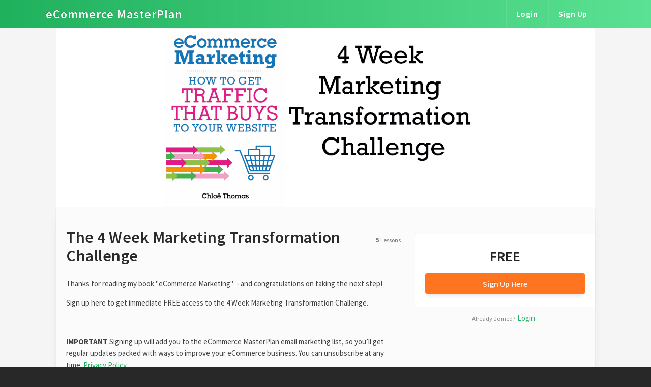

--- FILE ---
content_type: text/html; charset=utf-8
request_url: https://academy.ecommercemasterplan.com/courses/the-4-week-marketing-transformation-challenge/preview
body_size: 12327
content:
<!doctype html>
<!--[if gt IE 8]><!--> <html class="no-js" lang="en"> <!--<![endif]-->
<head>
  <meta charset="utf-8">
  <meta http-equiv="X-UA-Compatible" content="IE=edge,chrome=1">
  <title>eCommerce MasterPlan - The 4 Week Marketing Transformation Challenge Preview</title>
  <link rel="canonical" href="https://academy.ecommercemasterplan.com/courses/the-4-week-marketing-transformation-challenge/preview" />
  <meta name="apple-mobile-web-app-capable" content="yes">
  <meta name="apple-mobile-web-app-status-bar-style" content="black">
  <meta name="description" content="

Thanks for reading my book &quot;eCommerce Marketing&quot;  - and congratulations on taking the next step!Sign up here to get immediate FREE access to the 4 Week Marketing Transformation Challenge.



IMPORTANT Signing up will add you to the eCommerce MasterPlan ema">
  <meta content="online school, online course, online membership program" name="keywords" />
  <meta name="viewport" content="initial-scale=1.0, maximum-scale=1.0, user-scalable=no" />

    <link rel="shortcut icon" type="image/x-icon" href="https://cdn.heightsplatform.com/assets/favicon-a937eeab3d5e2de9f8b2a072c110114c07c2ba5bd06aba0aa29392aba45beee5.ico" />

  <meta property="og:title" content="eCommerce MasterPlan - The 4 Week Marketing Transformation Challenge Preview">
  <meta property="og:site_name" content="eCommerce MasterPlan">
  <meta property="og:url" content="https://academy.ecommercemasterplan.com/courses/the-4-week-marketing-transformation-challenge/preview">
  <meta property="og:description" content="

Thanks for reading my book &quot;eCommerce Marketing&quot;  - and congratulations on taking the next step!Sign up here to get immediate FREE access to the 4 Week Marketing Transformation Challenge.



IMPORTANT Signing up will add you to the eCommerce MasterPlan ema">
  <meta property="og:type" content="product">
  <meta property="og:image" content="https://uploads.heightsplatform.com/program/ecmp/course/3/cover_image/original-3be5a853877bcd2ab281c9662963cca1.png">

  <link rel="alternate" type="application/rss+xml" title="RSS" href="https://academy.ecommercemasterplan.com/feed" />
  <link rel="stylesheet" media="all" href="https://cdn.heightsplatform.com/assets/front-landing-37b82d6196a8bf79c2d2a18197fcde31f4afc8d01193b770b709a4ac08056c2b.css" />
  <link rel="stylesheet" media="all" href="https://cdn.heightsplatform.com/assets/landing-themes/core-landing-242045fe2be235dd1e0c519dbbeb74616fd783a1d37a0f1dc43054dcc29d7f45.css" />
  <script src="https://kit.fontawesome.com/dc73e5fcbc.js" crossorigin="anonymous"></script>

    <style>
        body{
            background-color: #f5f5f5;
        }
        .navbar-app{
            background: var(--main-color);
            background-image: -moz-linear-gradient(left, var(--main-color), var(--main-color-bright)) !important;
            background-image: -ms-linear-gradient(left, var(--main-color), var(--main-color-bright)) !important;
            background-image: -webkit-gradient(linear, 0 0, 0 100%, from(var(--main-color)), to(var(--main-color-bright))) !important;
            background-image: -webkit-linear-gradient(left, var(--main-color), var(--main-color-bright)) !important;
            background-image: -o-linear-gradient(left, var(--main-color), var(--main-color-bright)) !important;
            background-image: linear-gradient(to right, var(--main-color), var(--main-color-bright)) !important;
        }
    </style>

  <script src="https://cdnjs.cloudflare.com/ajax/libs/jquery/3.1.0/jquery.min.js"></script>
  <script src="https://maxcdn.bootstrapcdn.com/bootstrap/3.1.0/js/bootstrap.min.js" crossorigin="anonymous" ></script>
  <meta name="csrf-param" content="authenticity_token" />
<meta name="csrf-token" content="D6s3BM8wMnGpy7ktYEEPnoAODuK2GSgkK9WdjpiHZsNGxaTjel8+EX30rWgIjevPt4b5w5njuGb4N6/jwb6DQw==" />

  <!-- Google Fonts -->
    <link href='https://fonts.googleapis.com/css?family=Source+Sans+Pro:300,400,600,700,400italic' rel='stylesheet' type='text/css'>

  <div class="alert alert-info alert-dismissable" style="display:none">
  <a class="close" data-hide="alert">×</a>
  
</div>
<div class="alert alert-error" style="display:none"></div>


<script type="text/javascript" charset="utf-8">
    $(function() {
        $('.alert-error').delay(3500).fadeOut();
        return $('.alert-info').delay(3500).fadeOut();
    });
</script>
<style>
  .admin-alert {
    position: fixed;
    width: 100%;
    top: 56px;
    z-index: 100;
  }
  .admin-alert p{
    background: hsla(135, 44%, 50%, 1);
    color: rgba(255,255,255,0.9);
    font-weight: 600;
    padding: 10px 20px;
    border: 3px solid hsla(135, 44%, 46%, 1);
    border-left: none;
    border-right: none;
    margin: 4px 0 0;
  }
  .admin-alert a{
    font-weight: bold;
    text-decoration: underline;
    color: #fff;
  }
  .admin-alert i{
    font-size: 16px;
    color: rgba(255,255,255,0.7);
    margin: 0 7px 0 0;
  }
</style>

</head>
<body>
<nav id="site_menu" data-gjs-type="layout-preview" class="navbar navbar-fixed-top navbar-default navbar-app" aria-label="main">
    <div class="container" data-gjs-type="container" data-gjs-locked="true" data-gjs-selectable="false" data-gjs-copyable="false" data-gjs-draggable="false" data-gjs-droppable="false" data-gjs-editable="false" data-gjs-removable="false" data-gjs-propagate='["editable", "removable", "draggable", "droppable", "selectable", "copyable", "hoverable"]'>
  <div class="navbar-header">
    <button type="button" class="navbar-toggle" data-toggle="collapse" data-target=".navbar-collapse">
      <span class="sr-only">Toggle navigation</span>
      <span class="icon-bar"></span>
      <span class="icon-bar"></span>
      <span class="icon-bar"></span>
    </button>
    <a class="navbar-brand" data-no-turbolink="true" href="/">
      eCommerce MasterPlan
</a>  </div>
  <div class="collapse navbar-collapse">
    <ul class="nav navbar-nav navbar-left">
    </ul>

    <ul class="nav navbar-nav navbar-right">
        <li>
          <a href="/login">
            Login
          </a>
        </li>
        <li>
          <a href="/program/register">
            Sign Up
          </a>
        </li>
    </ul>
  </div>
</div>
  </nav>
<div class="container main-content">
  <div class="row">

    <div class="col-md-12">
      <div class="web-page-content">




        <div class="dash-row">
  <div class="row">
    <div class="col-sm-12 col-md-12 course-col">
        <div class="course-image-holder">
    <img src="https://uploads.heightsplatform.com/program/ecmp/course/3/cover_image/original-3be5a853877bcd2ab281c9662963cca1.png" />
  </div>

      <section class="course">


        <div class="row">
          <div class="col-md-8 col-sm-8">
            <h1 class="course-title">The 4 Week Marketing Transformation Challenge </h1>
            <div class="landing-course-description"><p>

</p><p>Thanks for reading my book "eCommerce Marketing"  - and congratulations on taking the next step!</p><p>Sign up here to get immediate FREE access to the 4 Week Marketing Transformation Challenge.</p>
<p><br></p>
<p>

<strong>IMPORTANT </strong>Signing up will add you to the eCommerce MasterPlan email marketing list, so you’ll get regular updates packed with ways to improve your eCommerce business. You can unsubscribe at any time. <a href="https://ecommercemasterplan.com/privacy-policy/" target="_blank">Privacy Policy</a>

<br></p>

<br><p></p></div>
<hr>
            <span class="lesson-count" style="top: 17px;"><strong>5</strong> Lessons</span>
          </div>



          <div class="col-md-4 col-sm-4 price-col">

            <div class="row buy-row">
              <div class="col-md-12 col-sm-12">
                    <strong class="product-price">FREE</strong>
              </div>
              <div class="col-md-12 col-sm-12">
                    <a class="btn action-btn btn-default xlarge-btn choose-product" href="/program/register">Sign Up Here</a>

              </div>
            </div>
                <p style="margin: 10px 0 10px;text-align: center;"><small>Already Joined?</small> <a href="/login">Login</a></p>

          </div>
        </div>


        <div class="row lesson-card-row">


            <div class="module-item col-md-12">
              <h3>4 Week Marketing Transformation Challenge - Start here</h3>
              <div class="module-lessons row">
                  <div class="col-md-12">
                    <div class="lesson-card unreleased" data-id="14">


                      <div class="card-body ">

                        <h2><i class="fa fa-cloud-download"></i>
 Fast Track Kit - Download Everything Here</h2>
                        <p></p>
                      </div>
                      <!--                  <div class="card-footer">-->

                      <!--                  </div>-->
                    </div>
                  </div>
                  <div class="col-md-12">
                    <div class="lesson-card unreleased" data-id="15">


                      <div class="card-body ">

                        <h2><i class="fa fa-film"></i>
 Training Video - Google Analytics Custom Report and Automated Reporting</h2>
                        <p></p>
                      </div>
                      <!--                  <div class="card-footer">-->

                      <!--                  </div>-->
                    </div>
                  </div>
                  <div class="col-md-12">
                    <div class="lesson-card unreleased" data-id="12">


                      <div class="card-body ">

                        <h2><i class="fa fa-file"></i>
 More coming VERY soon</h2>
                        <p></p>
                      </div>
                      <!--                  <div class="card-footer">-->

                      <!--                  </div>-->
                    </div>
                  </div>
              </div>
            </div>
            <div class="module-item col-md-12">
              <h3>Useful Resources</h3>
              <div class="module-lessons row">
                  <div class="col-md-12">
                    <div class="lesson-card unreleased" data-id="16">


                      <div class="card-body ">

                        <h2><i class="fa fa-file"></i>
 The Crash Course - free access available here</h2>
                        <p></p>
                      </div>
                      <!--                  <div class="card-footer">-->

                      <!--                  </div>-->
                    </div>
                  </div>
                  <div class="col-md-12">
                    <div class="lesson-card unreleased" data-id="17">


                      <div class="card-body ">

                        <h2><i class="fa fa-file"></i>
 Sister Book: Customer Persuasion: how to Influence Your Customers to Buy More an Why an Ethical Approach Will always Win</h2>
                        <p></p>
                      </div>
                      <!--                  <div class="card-footer">-->

                      <!--                  </div>-->
                    </div>
                  </div>
              </div>
            </div>




        </div>

      </section>
    </div>
  </div>
</div>



      </div>

    </div>

  </div> <!-- end .row -->
</div> <!-- end .container -->

<footer id="site_footer" class="footer-border" data-gjs-type="layout-preview">
    <div class="container" data-gjs-type="container" data-gjs-locked="true" data-gjs-selectable="false" data-gjs-copyable="false" data-gjs-draggable="false" data-gjs-droppable="false" data-gjs-editable="false" data-gjs-removable="false" data-gjs-propagate='["editable", "removable", "draggable", "droppable", "selectable", "copyable", "hoverable"]'>
  <div class="col-md-6">

      <p class="copyright">Copyright © 2026 eCommerce MasterPlan. All rights reserved.</p>
  </div>
  <div class="col-md-6">
    <p class="footer-links">    </p>
      </div>
</div> <!-- end .container -->
  </footer>

<!-- Course Preview Modal -->
<div class="modal fade" id="previewModal">
  <div class="modal-dialog">
    <div class="modal-content">
      <div class="modal-body">
      </div>
    </div>
  </div>
</div>





</body>
</html>
